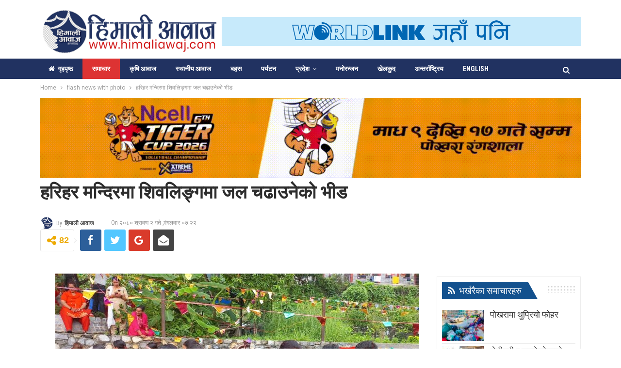

--- FILE ---
content_type: text/html; charset=UTF-8
request_url: https://www.himaliawaj.com/2023/07/16087
body_size: 20660
content:
<!DOCTYPE html> <!--[if IE 8]><html class="ie ie8" lang="en-US"> <![endif]--> <!--[if IE 9]><html class="ie ie9" lang="en-US"> <![endif]--> <!--[if gt IE 9]><!--><html lang="en-US"> <!--<![endif]--><head><meta charset="UTF-8"><meta http-equiv="X-UA-Compatible" content="IE=edge"><meta name="viewport" content="width=device-width, initial-scale=1.0"><link rel="pingback" href="https://www.himaliawaj.com/xmlrpc.php"/><link media="all" href="https://www.himaliawaj.com/wp-content/cache/autoptimize/css/autoptimize_7d36e9c23bec396596da55314974a2d6.css" rel="stylesheet"><title>हरिहर मन्दिरमा शिवलिङ्गमा जल चढाउनेको भीड &#8211; हिमाली आवाज</title><meta name='robots' content='max-image-preview:large' /><meta property="og:locale" content="en_us"/><meta property="og:site_name" content="हिमाली आवाज"/><meta property="og:url" content="https://www.himaliawaj.com/2023/07/16087"/><meta property="og:title" content="हरिहर मन्दिरमा शिवलिङ्गमा जल चढाउनेको भीड"/><meta property="og:image" content="https://www.himaliawaj.com/wp-content/uploads/2023/07/jan-chadaudai-1-1024x580.jpg"/><meta property="article:section" content="समाचार"/><meta property="og:description" content="हिमाली आवाज । ऐतिहासिक, धार्मिक एवम् पर्यटकीय क्षेत्र पोखरा १७ महतगौडास्थित सदाशिव सिद्धेश्वर हरिहर मन्दिर परिसरमा १०८ शिवलिङ्ग र गौमुखे जलधारा निर्माण गरिएको छ ।साउने संक्रान्ति सोमवार हिन्दु धर्मावलम्वी भक्तजनले १०८ गौमुखे जलधारामा स्नान गरि शिवलिङ"/><meta property="og:type" content="article"/><meta name="twitter:card" content="summary"/><meta name="twitter:url" content="https://www.himaliawaj.com/2023/07/16087"/><meta name="twitter:title" content="हरिहर मन्दिरमा शिवलिङ्गमा जल चढाउनेको भीड"/><meta name="twitter:description" content="हिमाली आवाज । ऐतिहासिक, धार्मिक एवम् पर्यटकीय क्षेत्र पोखरा १७ महतगौडास्थित सदाशिव सिद्धेश्वर हरिहर मन्दिर परिसरमा १०८ शिवलिङ्ग र गौमुखे जलधारा निर्माण गरिएको छ ।साउने संक्रान्ति सोमवार हिन्दु धर्मावलम्वी भक्तजनले १०८ गौमुखे जलधारामा स्नान गरि शिवलिङ"/><meta name="twitter:image" content="https://www.himaliawaj.com/wp-content/uploads/2023/07/jan-chadaudai-1-1024x580.jpg"/><link rel='dns-prefetch' href='//fonts.googleapis.com' /><link rel="alternate" type="application/rss+xml" title="हिमाली आवाज &raquo; Feed" href="https://www.himaliawaj.com/feed" /><link rel="alternate" type="application/rss+xml" title="हिमाली आवाज &raquo; Comments Feed" href="https://www.himaliawaj.com/comments/feed" /> <script defer src="[data-uri]"></script> <style id='wp-emoji-styles-inline-css' type='text/css'>img.wp-smiley,img.emoji{display:inline !important;border:none !important;box-shadow:none !important;height:1em !important;width:1em !important;margin:0 .07em !important;vertical-align:-.1em !important;background:0 0 !important;padding:0 !important}</style><style id='classic-theme-styles-inline-css' type='text/css'>/*! This file is auto-generated */
.wp-block-button__link{color:#fff;background-color:#32373c;border-radius:9999px;box-shadow:none;text-decoration:none;padding:calc(.667em + 2px) calc(1.333em + 2px);font-size:1.125em}.wp-block-file__button{background:#32373c;color:#fff;text-decoration:none}</style><style id='global-styles-inline-css' type='text/css'>:root{--wp--preset--aspect-ratio--square:1;--wp--preset--aspect-ratio--4-3:4/3;--wp--preset--aspect-ratio--3-4:3/4;--wp--preset--aspect-ratio--3-2:3/2;--wp--preset--aspect-ratio--2-3:2/3;--wp--preset--aspect-ratio--16-9:16/9;--wp--preset--aspect-ratio--9-16:9/16;--wp--preset--color--black:#000;--wp--preset--color--cyan-bluish-gray:#abb8c3;--wp--preset--color--white:#fff;--wp--preset--color--pale-pink:#f78da7;--wp--preset--color--vivid-red:#cf2e2e;--wp--preset--color--luminous-vivid-orange:#ff6900;--wp--preset--color--luminous-vivid-amber:#fcb900;--wp--preset--color--light-green-cyan:#7bdcb5;--wp--preset--color--vivid-green-cyan:#00d084;--wp--preset--color--pale-cyan-blue:#8ed1fc;--wp--preset--color--vivid-cyan-blue:#0693e3;--wp--preset--color--vivid-purple:#9b51e0;--wp--preset--gradient--vivid-cyan-blue-to-vivid-purple:linear-gradient(135deg,rgba(6,147,227,1) 0%,#9b51e0 100%);--wp--preset--gradient--light-green-cyan-to-vivid-green-cyan:linear-gradient(135deg,#7adcb4 0%,#00d082 100%);--wp--preset--gradient--luminous-vivid-amber-to-luminous-vivid-orange:linear-gradient(135deg,rgba(252,185,0,1) 0%,rgba(255,105,0,1) 100%);--wp--preset--gradient--luminous-vivid-orange-to-vivid-red:linear-gradient(135deg,rgba(255,105,0,1) 0%,#cf2e2e 100%);--wp--preset--gradient--very-light-gray-to-cyan-bluish-gray:linear-gradient(135deg,#eee 0%,#a9b8c3 100%);--wp--preset--gradient--cool-to-warm-spectrum:linear-gradient(135deg,#4aeadc 0%,#9778d1 20%,#cf2aba 40%,#ee2c82 60%,#fb6962 80%,#fef84c 100%);--wp--preset--gradient--blush-light-purple:linear-gradient(135deg,#ffceec 0%,#9896f0 100%);--wp--preset--gradient--blush-bordeaux:linear-gradient(135deg,#fecda5 0%,#fe2d2d 50%,#6b003e 100%);--wp--preset--gradient--luminous-dusk:linear-gradient(135deg,#ffcb70 0%,#c751c0 50%,#4158d0 100%);--wp--preset--gradient--pale-ocean:linear-gradient(135deg,#fff5cb 0%,#b6e3d4 50%,#33a7b5 100%);--wp--preset--gradient--electric-grass:linear-gradient(135deg,#caf880 0%,#71ce7e 100%);--wp--preset--gradient--midnight:linear-gradient(135deg,#020381 0%,#2874fc 100%);--wp--preset--font-size--small:13px;--wp--preset--font-size--medium:20px;--wp--preset--font-size--large:36px;--wp--preset--font-size--x-large:42px;--wp--preset--spacing--20:.44rem;--wp--preset--spacing--30:.67rem;--wp--preset--spacing--40:1rem;--wp--preset--spacing--50:1.5rem;--wp--preset--spacing--60:2.25rem;--wp--preset--spacing--70:3.38rem;--wp--preset--spacing--80:5.06rem;--wp--preset--shadow--natural:6px 6px 9px rgba(0,0,0,.2);--wp--preset--shadow--deep:12px 12px 50px rgba(0,0,0,.4);--wp--preset--shadow--sharp:6px 6px 0px rgba(0,0,0,.2);--wp--preset--shadow--outlined:6px 6px 0px -3px rgba(255,255,255,1),6px 6px rgba(0,0,0,1);--wp--preset--shadow--crisp:6px 6px 0px rgba(0,0,0,1)}:where(.is-layout-flex){gap:.5em}:where(.is-layout-grid){gap:.5em}body .is-layout-flex{display:flex}.is-layout-flex{flex-wrap:wrap;align-items:center}.is-layout-flex>:is(*,div){margin:0}body .is-layout-grid{display:grid}.is-layout-grid>:is(*,div){margin:0}:where(.wp-block-columns.is-layout-flex){gap:2em}:where(.wp-block-columns.is-layout-grid){gap:2em}:where(.wp-block-post-template.is-layout-flex){gap:1.25em}:where(.wp-block-post-template.is-layout-grid){gap:1.25em}.has-black-color{color:var(--wp--preset--color--black) !important}.has-cyan-bluish-gray-color{color:var(--wp--preset--color--cyan-bluish-gray) !important}.has-white-color{color:var(--wp--preset--color--white) !important}.has-pale-pink-color{color:var(--wp--preset--color--pale-pink) !important}.has-vivid-red-color{color:var(--wp--preset--color--vivid-red) !important}.has-luminous-vivid-orange-color{color:var(--wp--preset--color--luminous-vivid-orange) !important}.has-luminous-vivid-amber-color{color:var(--wp--preset--color--luminous-vivid-amber) !important}.has-light-green-cyan-color{color:var(--wp--preset--color--light-green-cyan) !important}.has-vivid-green-cyan-color{color:var(--wp--preset--color--vivid-green-cyan) !important}.has-pale-cyan-blue-color{color:var(--wp--preset--color--pale-cyan-blue) !important}.has-vivid-cyan-blue-color{color:var(--wp--preset--color--vivid-cyan-blue) !important}.has-vivid-purple-color{color:var(--wp--preset--color--vivid-purple) !important}.has-black-background-color{background-color:var(--wp--preset--color--black) !important}.has-cyan-bluish-gray-background-color{background-color:var(--wp--preset--color--cyan-bluish-gray) !important}.has-white-background-color{background-color:var(--wp--preset--color--white) !important}.has-pale-pink-background-color{background-color:var(--wp--preset--color--pale-pink) !important}.has-vivid-red-background-color{background-color:var(--wp--preset--color--vivid-red) !important}.has-luminous-vivid-orange-background-color{background-color:var(--wp--preset--color--luminous-vivid-orange) !important}.has-luminous-vivid-amber-background-color{background-color:var(--wp--preset--color--luminous-vivid-amber) !important}.has-light-green-cyan-background-color{background-color:var(--wp--preset--color--light-green-cyan) !important}.has-vivid-green-cyan-background-color{background-color:var(--wp--preset--color--vivid-green-cyan) !important}.has-pale-cyan-blue-background-color{background-color:var(--wp--preset--color--pale-cyan-blue) !important}.has-vivid-cyan-blue-background-color{background-color:var(--wp--preset--color--vivid-cyan-blue) !important}.has-vivid-purple-background-color{background-color:var(--wp--preset--color--vivid-purple) !important}.has-black-border-color{border-color:var(--wp--preset--color--black) !important}.has-cyan-bluish-gray-border-color{border-color:var(--wp--preset--color--cyan-bluish-gray) !important}.has-white-border-color{border-color:var(--wp--preset--color--white) !important}.has-pale-pink-border-color{border-color:var(--wp--preset--color--pale-pink) !important}.has-vivid-red-border-color{border-color:var(--wp--preset--color--vivid-red) !important}.has-luminous-vivid-orange-border-color{border-color:var(--wp--preset--color--luminous-vivid-orange) !important}.has-luminous-vivid-amber-border-color{border-color:var(--wp--preset--color--luminous-vivid-amber) !important}.has-light-green-cyan-border-color{border-color:var(--wp--preset--color--light-green-cyan) !important}.has-vivid-green-cyan-border-color{border-color:var(--wp--preset--color--vivid-green-cyan) !important}.has-pale-cyan-blue-border-color{border-color:var(--wp--preset--color--pale-cyan-blue) !important}.has-vivid-cyan-blue-border-color{border-color:var(--wp--preset--color--vivid-cyan-blue) !important}.has-vivid-purple-border-color{border-color:var(--wp--preset--color--vivid-purple) !important}.has-vivid-cyan-blue-to-vivid-purple-gradient-background{background:var(--wp--preset--gradient--vivid-cyan-blue-to-vivid-purple) !important}.has-light-green-cyan-to-vivid-green-cyan-gradient-background{background:var(--wp--preset--gradient--light-green-cyan-to-vivid-green-cyan) !important}.has-luminous-vivid-amber-to-luminous-vivid-orange-gradient-background{background:var(--wp--preset--gradient--luminous-vivid-amber-to-luminous-vivid-orange) !important}.has-luminous-vivid-orange-to-vivid-red-gradient-background{background:var(--wp--preset--gradient--luminous-vivid-orange-to-vivid-red) !important}.has-very-light-gray-to-cyan-bluish-gray-gradient-background{background:var(--wp--preset--gradient--very-light-gray-to-cyan-bluish-gray) !important}.has-cool-to-warm-spectrum-gradient-background{background:var(--wp--preset--gradient--cool-to-warm-spectrum) !important}.has-blush-light-purple-gradient-background{background:var(--wp--preset--gradient--blush-light-purple) !important}.has-blush-bordeaux-gradient-background{background:var(--wp--preset--gradient--blush-bordeaux) !important}.has-luminous-dusk-gradient-background{background:var(--wp--preset--gradient--luminous-dusk) !important}.has-pale-ocean-gradient-background{background:var(--wp--preset--gradient--pale-ocean) !important}.has-electric-grass-gradient-background{background:var(--wp--preset--gradient--electric-grass) !important}.has-midnight-gradient-background{background:var(--wp--preset--gradient--midnight) !important}.has-small-font-size{font-size:var(--wp--preset--font-size--small) !important}.has-medium-font-size{font-size:var(--wp--preset--font-size--medium) !important}.has-large-font-size{font-size:var(--wp--preset--font-size--large) !important}.has-x-large-font-size{font-size:var(--wp--preset--font-size--x-large) !important}:where(.wp-block-post-template.is-layout-flex){gap:1.25em}:where(.wp-block-post-template.is-layout-grid){gap:1.25em}:where(.wp-block-columns.is-layout-flex){gap:2em}:where(.wp-block-columns.is-layout-grid){gap:2em}:root :where(.wp-block-pullquote){font-size:1.5em;line-height:1.6}</style><link rel='stylesheet' id='better-framework-main-fonts-css' href='https://fonts.googleapis.com/css?family=Roboto:400,500,700,400italic%7CRoboto+Condensed:400,700%7CMukta:700&#038;display=swap' type='text/css' media='all' /> <script defer type="text/javascript" src="https://www.himaliawaj.com/wp-includes/js/jquery/jquery.min.js" id="jquery-core-js"></script> <script defer type="text/javascript" src="https://www.himaliawaj.com/wp-includes/js/jquery/jquery-migrate.min.js" id="jquery-migrate-js"></script> <!--[if lt IE 9]> <script type="text/javascript" src="https://www.himaliawaj.com/wp-content/plugins/better-adsmanager/includes/libs/better-framework/assets/js/html5shiv.min.js" id="bf-html5shiv-js"></script> <![endif]--> <!--[if lt IE 9]> <script type="text/javascript" src="https://www.himaliawaj.com/wp-content/plugins/better-adsmanager/includes/libs/better-framework/assets/js/respond.min.js" id="bf-respond-js"></script> <![endif]--> <script defer src="data:text/javascript;base64,"></script><link rel="https://api.w.org/" href="https://www.himaliawaj.com/wp-json/" /><link rel="alternate" title="JSON" type="application/json" href="https://www.himaliawaj.com/wp-json/wp/v2/posts/16087" /><link rel="EditURI" type="application/rsd+xml" title="RSD" href="https://www.himaliawaj.com/xmlrpc.php?rsd" /><meta name="generator" content="WordPress 6.6.4" /><link rel="canonical" href="https://www.himaliawaj.com/2023/07/16087" /><link rel='shortlink' href='https://www.himaliawaj.com/?p=16087' /><link rel="alternate" title="oEmbed (JSON)" type="application/json+oembed" href="https://www.himaliawaj.com/wp-json/oembed/1.0/embed?url=https%3A%2F%2Fwww.himaliawaj.com%2F2023%2F07%2F16087" /><link rel="alternate" title="oEmbed (XML)" type="text/xml+oembed" href="https://www.himaliawaj.com/wp-json/oembed/1.0/embed?url=https%3A%2F%2Fwww.himaliawaj.com%2F2023%2F07%2F16087&#038;format=xml" /><meta property="fb:app_id" content="138522772865820"><meta name="generator" content="Powered by WPBakery Page Builder - drag and drop page builder for WordPress."/> <script type="application/ld+json">{"@context":"http:\/\/schema.org\/","@type":"Organization","@id":"#organization","logo":{"@type":"ImageObject","url":"https:\/\/www.himaliawaj.com\/wp-content\/uploads\/2020\/07\/himlai-logo.png"},"url":"https:\/\/www.himaliawaj.com\/","name":"\u0939\u093f\u092e\u093e\u0932\u0940 \u0906\u0935\u093e\u091c","description":"Himali Awaj"}</script> <script type="application/ld+json">{"@context":"http:\/\/schema.org\/","@type":"WebSite","name":"\u0939\u093f\u092e\u093e\u0932\u0940 \u0906\u0935\u093e\u091c","alternateName":"Himali Awaj","url":"https:\/\/www.himaliawaj.com\/"}</script> <script type="application/ld+json">{"@context":"http:\/\/schema.org\/","@type":"BlogPosting","headline":"\u0939\u0930\u093f\u0939\u0930 \u092e\u0928\u094d\u0926\u093f\u0930\u092e\u093e \u0936\u093f\u0935\u0932\u093f\u0919\u094d\u0917\u092e\u093e \u091c\u0932 \u091a\u0922\u093e\u0909\u0928\u0947\u0915\u094b \u092d\u0940\u0921","description":"\u0939\u093f\u092e\u093e\u0932\u0940 \u0906\u0935\u093e\u091c \u0964 \u0910\u0924\u093f\u0939\u093e\u0938\u093f\u0915, \u0927\u093e\u0930\u094d\u092e\u093f\u0915 \u090f\u0935\u092e\u094d \u092a\u0930\u094d\u092f\u091f\u0915\u0940\u092f \u0915\u094d\u0937\u0947\u0924\u094d\u0930 \u092a\u094b\u0916\u0930\u093e \u0967\u096d \u092e\u0939\u0924\u0917\u094c\u0921\u093e\u0938\u094d\u0925\u093f\u0924 \u0938\u0926\u093e\u0936\u093f\u0935 \u0938\u093f\u0926\u094d\u0927\u0947\u0936\u094d\u0935\u0930 \u0939\u0930\u093f\u0939\u0930 \u092e\u0928\u094d\u0926\u093f\u0930 \u092a\u0930\u093f\u0938\u0930\u092e\u093e \u0967\u0966\u096e \u0936\u093f\u0935\u0932\u093f\u0919\u094d\u0917 \u0930 \u0917\u094c\u092e\u0941\u0916\u0947 \u091c\u0932\u0927\u093e\u0930\u093e \u0928\u093f\u0930\u094d\u092e\u093e\u0923 \u0917\u0930\u093f\u090f\u0915\u094b \u091b \u0964\u0938\u093e\u0909\u0928\u0947 \u0938\u0902\u0915\u094d\u0930\u093e\u0928\u094d\u0924\u093f \u0938\u094b\u092e\u0935\u093e\u0930 \u0939\u093f\u0928\u094d\u0926\u0941 \u0927\u0930\u094d\u092e\u093e\u0935\u0932\u092e\u094d\u0935\u0940 \u092d\u0915\u094d\u0924\u091c\u0928\u0932\u0947 \u0967\u0966\u096e \u0917\u094c\u092e\u0941\u0916\u0947 \u091c\u0932\u0927\u093e\u0930\u093e\u092e\u093e \u0938\u094d\u0928\u093e\u0928 \u0917\u0930\u093f \u0936\u093f\u0935\u0932\u093f\u0919","datePublished":"2023-07-18","dateModified":"2023-07-18","author":{"@type":"Person","@id":"#person-","name":"\u0939\u093f\u092e\u093e\u0932\u0940 \u0906\u0935\u093e\u091c"},"image":{"@type":"ImageObject","url":"https:\/\/www.himaliawaj.com\/wp-content\/uploads\/2023\/07\/jan-chadaudai-1.jpg","width":1042,"height":590},"interactionStatistic":[{"@type":"InteractionCounter","interactionType":"http:\/\/schema.org\/CommentAction","userInteractionCount":0}],"publisher":{"@id":"#organization"},"mainEntityOfPage":"https:\/\/www.himaliawaj.com\/2023\/07\/16087"}</script> <link rel="icon" href="https://www.himaliawaj.com/wp-content/uploads/2020/07/cropped-himali-fav-150x150.png" sizes="32x32" /><link rel="icon" href="https://www.himaliawaj.com/wp-content/uploads/2020/07/cropped-himali-fav-300x300.png" sizes="192x192" /><link rel="apple-touch-icon" href="https://www.himaliawaj.com/wp-content/uploads/2020/07/cropped-himali-fav-300x300.png" /><meta name="msapplication-TileImage" content="https://www.himaliawaj.com/wp-content/uploads/2020/07/cropped-himali-fav-300x300.png" /> <style>.site-header.header-style-2 .main-menu.menu{height:68px}.listing-item-text-2 .post-subtitle{font-size:25px;text-align:center}.post-template-14 .single-post-title{padding:8px 0}.archive-title{padding:10px 20px 0 10px;border:1px solid #eee;box-shadow:0 3px 2px -2px rgba(169,169,169,.2);background-color:#c5daef;border-radius:5px}.sidebar>.widget:last-child,.widget>.bs-listing{margin-bottom:0;padding:5px}.listing.columns-1 .listing-item.listing-item-tb-1{margin-bottom:5px;border-bottom:1px solid #ededed;padding-bottom:5px}.listing-item-text-2 .item-inner{padding:0 0 0 8px}.listing-item.listing-item-grid-2>.item-inner{box-shadow:0 0px 0px 0px;border:0 solid #ededed}.listing-item-grid-2 .featured{position:relative;line-height:0;margin-top:13px;max-height:420px;overflow:hidden}.listing-item-grid-2 .post-subtitle{font-size:30px;text-align:center;line-height:40px}.section-heading.sh-t2.sh-s2 .h-text{padding:4px 10px;background-color:#16446f;font-weight:700;border-radius:8px;margin-left:3px}.section-heading.sh-t3>.other-link .h-text:hover{background-color:#bd0b0b}</style><style type="text/css" id="wp-custom-css">.entry-content.single-post-content iframe,.single-page-simple-content .entry-content iframe{max-width:100% !important;width:100%;height:546px}</style><noscript><style>.wpb_animate_when_almost_visible{opacity:1}</style></noscript></head><body class="post-template-default single single-post postid-16087 single-format-standard bs-theme bs-publisher bs-publisher-crypto-news active-light-box ltr close-rh page-layout-2-col-right full-width main-menu-sticky-smart active-ajax-search single-prim-cat-1 single-cat-1 single-cat-2  bs-show-ha bs-show-ha-a wpb-js-composer js-comp-ver-7.9 vc_responsive bs-ll-a" dir="ltr"><header id="header" class="site-header header-style-2 full-width" itemscope="itemscope" itemtype="https://schema.org/WPHeader"><div class="header-inner"><div class="content-wrap"><div class="container"><div class="row"><div class="row-height"><div class="logo-col col-xs-4"><div class="col-inside"><div id="site-branding" class="site-branding"><p  id="site-title" class="logo h1 img-logo"> <a href="https://www.himaliawaj.com/" itemprop="url" rel="home"> <img id="site-logo" src="https://www.himaliawaj.com/wp-content/uploads/2020/07/himlai-logo.png"
 alt="Himali Awaj"  /> <span class="site-title">Himali Awaj - Himali Awaj</span> </a></p></div></div></div><div class="sidebar-col col-xs-8"><div class="col-inside"><aside id="sidebar" class="sidebar" role="complementary" itemscope="itemscope" itemtype="https://schema.org/WPSideBar"><div class="kounpgxf kounpgxf-clearfix kounpgxf-loc-header_aside_logo kounpgxf-align-center kounpgxf-column-1"><div id="kounpgxf-23411-1045918286" class="kounpgxf-container kounpgxf-type-image " itemscope="" itemtype="https://schema.org/WPAdBlock" data-adid="23411" data-type="image"><noscript><img class="kounpgxf-image" src="https://www.himaliawaj.com/wp-content/uploads/2025/06/Worldlink_new_magh_lCCuaVvSh8.gif" alt="" /></noscript><img class="lazyload kounpgxf-image" src='data:image/svg+xml,%3Csvg%20xmlns=%22http://www.w3.org/2000/svg%22%20viewBox=%220%200%20210%20140%22%3E%3C/svg%3E' data-src="https://www.himaliawaj.com/wp-content/uploads/2025/06/Worldlink_new_magh_lCCuaVvSh8.gif" alt="" /></div></div></aside></div></div></div></div></div></div></div><div id="menu-main" class="menu main-menu-wrapper show-search-item menu-actions-btn-width-1" role="navigation" itemscope="itemscope" itemtype="https://schema.org/SiteNavigationElement"><div class="main-menu-inner"><div class="content-wrap"><div class="container"><nav class="main-menu-container"><ul id="main-navigation" class="main-menu menu bsm-pure clearfix"><li id="menu-item-20" class="menu-have-icon menu-icon-type-fontawesome menu-item menu-item-type-custom menu-item-object-custom better-anim-fade menu-item-20"><a href="https://himaliawaj.com"><i class="bf-icon  fa fa-home"></i>गृहपृष्‍ठ</a></li><li id="menu-item-21" class="menu-item menu-item-type-taxonomy menu-item-object-category current-post-ancestor current-menu-parent current-post-parent menu-term-2 better-anim-fade menu-item-21"><a href="https://www.himaliawaj.com/category/news">समाचार</a></li><li id="menu-item-23" class="menu-item menu-item-type-taxonomy menu-item-object-category menu-term-18 better-anim-fade menu-item-23"><a href="https://www.himaliawaj.com/category/news/agriculture">कृषि आवाज</a></li><li id="menu-item-24" class="menu-item menu-item-type-taxonomy menu-item-object-category menu-term-16 better-anim-fade menu-item-24"><a href="https://www.himaliawaj.com/category/news/local-voice">स्थानीय आवाज</a></li><li id="menu-item-22" class="menu-item menu-item-type-taxonomy menu-item-object-category menu-term-4 better-anim-fade menu-item-22"><a href="https://www.himaliawaj.com/category/interview">बहस</a></li><li id="menu-item-246" class="menu-item menu-item-type-taxonomy menu-item-object-category menu-term-24 better-anim-fade menu-item-246"><a href="https://www.himaliawaj.com/category/tourism">पर्यटन</a></li><li id="menu-item-25" class="menu-item menu-item-type-taxonomy menu-item-object-category menu-item-has-children menu-term-8 better-anim-fade menu-item-has-children menu-item-has-mega menu-item-mega-tabbed-grid-posts menu-item-25"><a href="https://www.himaliawaj.com/category/province">प्रदेश</a><div class="mega-menu tabbed-grid-posts"><div class="content-wrap clearfix"><ul class="tabs-section"><li class="active"> <a href="https://www.himaliawaj.com/category/province"
 data-target="#mtab-650180751-8"
 data-toggle="tab" aria-expanded="true"
 class="term-8"> <i class="fa fa-angle-right"></i> All </a></li><li> <a href="https://www.himaliawaj.com/category/province/province-1"
 data-target="#mtab-650180751-15"
 data-deferred-init="1889089614"
 data-toggle="tab" data-deferred-event="mouseenter"
 class="term-15"> <i class="fa fa-angle-right"></i> प्रदेश नं १ </a></li><li> <a href="https://www.himaliawaj.com/category/province/province-2"
 data-target="#mtab-650180751-10"
 data-deferred-init="1067301171"
 data-toggle="tab" data-deferred-event="mouseenter"
 class="term-10"> <i class="fa fa-angle-right"></i> प्रदेश नं २ </a></li><li> <a href="https://www.himaliawaj.com/category/province/province-3"
 data-target="#mtab-650180751-11"
 data-deferred-init="1311622284"
 data-toggle="tab" data-deferred-event="mouseenter"
 class="term-11"> <i class="fa fa-angle-right"></i> प्रदेश नं ३ </a></li><li> <a href="https://www.himaliawaj.com/category/province/province-4"
 data-target="#mtab-650180751-12"
 data-deferred-init="2011599838"
 data-toggle="tab" data-deferred-event="mouseenter"
 class="term-12"> <i class="fa fa-angle-right"></i> प्रदेश नं ४ </a></li><li> <a href="https://www.himaliawaj.com/category/province/province-5"
 data-target="#mtab-650180751-13"
 data-deferred-init="2054251059"
 data-toggle="tab" data-deferred-event="mouseenter"
 class="term-13"> <i class="fa fa-angle-right"></i> प्रदेश नं ५ </a></li><li> <a href="https://www.himaliawaj.com/category/province/province-6"
 data-target="#mtab-650180751-14"
 data-deferred-init="1287584482"
 data-toggle="tab" data-deferred-event="mouseenter"
 class="term-14"> <i class="fa fa-angle-right"></i> प्रदेश नं ६ </a></li><li> <a href="https://www.himaliawaj.com/category/province/province-7"
 data-target="#mtab-650180751-9"
 data-deferred-init="2064248621"
 data-toggle="tab" data-deferred-event="mouseenter"
 class="term-9"> <i class="fa fa-angle-right"></i> प्रदेश नं ७ </a></li></ul><div class="tab-content"><div class="tab-pane bs-tab-anim bs-tab-animated active"
 id="mtab-650180751-8"><div class="bs-pagination-wrapper main-term-8 next_prev "><div class="listing listing-grid listing-grid-1 clearfix columns-3"><div class="post-19826 type-post format-standard has-post-thumbnail  simple-grid  listing-item listing-item-grid listing-item-grid-1 main-term-1"><div class="item-inner"><div class="featured clearfix"><div class="term-badges floated"><span class="term-badge term-1"><a href="https://www.himaliawaj.com/category/flash-news-with-photo">flash news with photo</a></span></div> <a  title="पोखराको मजेष्टिक लेक फ्रण्ट होटलको वार्षिकोत्सव" data-src="https://www.himaliawaj.com/wp-content/uploads/2024/07/Majestic-Lake-front-Hotel-Suites-357x210.jpeg" data-bs-srcset="{&quot;baseurl&quot;:&quot;https:\/\/www.himaliawaj.com\/wp-content\/uploads\/2024\/07\/&quot;,&quot;sizes&quot;:{&quot;210&quot;:&quot;Majestic-Lake-front-Hotel-Suites-210x136.jpeg&quot;,&quot;279&quot;:&quot;Majestic-Lake-front-Hotel-Suites-279x220.jpeg&quot;,&quot;357&quot;:&quot;Majestic-Lake-front-Hotel-Suites-357x210.jpeg&quot;,&quot;750&quot;:&quot;Majestic-Lake-front-Hotel-Suites-750x430.jpeg&quot;,&quot;1290&quot;:&quot;Majestic-Lake-front-Hotel-Suites.jpeg&quot;}}"						class="img-holder" href="https://www.himaliawaj.com/2024/07/19826"></a></div><p class="title"> <a href="https://www.himaliawaj.com/2024/07/19826" class="post-title post-url"> पोखराको मजेष्टिक लेक फ्रण्ट होटलको वार्षिकोत्सव </a></p></div></div ><div class="post-17775 type-post format-standard has-post-thumbnail  simple-grid  listing-item listing-item-grid listing-item-grid-1 main-term-1"><div class="item-inner"><div class="featured clearfix"><div class="term-badges floated"><span class="term-badge term-1"><a href="https://www.himaliawaj.com/category/flash-news-with-photo">flash news with photo</a></span></div> <a  title="पोखराको पर्यटन विकास गर्न एडिबीसँग साढे चार अर्बको सम्झौता" data-src="https://www.himaliawaj.com/wp-content/uploads/2024/01/02-2-357x210.jpeg" data-bs-srcset="{&quot;baseurl&quot;:&quot;https:\/\/www.himaliawaj.com\/wp-content\/uploads\/2024\/01\/&quot;,&quot;sizes&quot;:{&quot;210&quot;:&quot;02-2-210x136.jpeg&quot;,&quot;279&quot;:&quot;02-2-279x220.jpeg&quot;,&quot;357&quot;:&quot;02-2-357x210.jpeg&quot;,&quot;750&quot;:&quot;02-2-750x430.jpeg&quot;,&quot;1600&quot;:&quot;02-2.jpeg&quot;}}"						class="img-holder" href="https://www.himaliawaj.com/2024/01/17775"></a></div><p class="title"> <a href="https://www.himaliawaj.com/2024/01/17775" class="post-title post-url"> पोखराको पर्यटन विकास गर्न एडिबीसँग साढे चार अर्बको सम्झौता </a></p></div></div ><div class="post-17627 type-post format-standard has-post-thumbnail  simple-grid  listing-item listing-item-grid listing-item-grid-1 main-term-1"><div class="item-inner"><div class="featured clearfix"><div class="term-badges floated"><span class="term-badge term-1"><a href="https://www.himaliawaj.com/category/flash-news-with-photo">flash news with photo</a></span></div> <a  title="राष्ट्रियसभाका उम्मेदवार छान्न कांग्रेस केन्द्रीय कार्यसम्पादन समितिको बैठक बस्दै" data-src="https://www.himaliawaj.com/wp-content/uploads/2022/05/congress.jpg" data-bs-srcset="{&quot;baseurl&quot;:&quot;https:\/\/www.himaliawaj.com\/wp-content\/uploads\/2022\/05\/&quot;,&quot;sizes&quot;:{&quot;1900&quot;:&quot;congress.jpg&quot;}}"						class="img-holder" href="https://www.himaliawaj.com/2024/01/17627"></a></div><p class="title"> <a href="https://www.himaliawaj.com/2024/01/17627" class="post-title post-url"> राष्ट्रियसभाका उम्मेदवार छान्न कांग्रेस केन्द्रीय कार्यसम्पादन समितिको बैठक बस्दै </a></p></div></div ></div></div><div class="bs-pagination bs-ajax-pagination next_prev main-term-8 clearfix"> <script defer src="[data-uri]"></script> <a class="btn-bs-pagination prev disabled" rel="prev" data-id="1546975578"
 title="Previous"> <i class="fa fa-angle-left"
 aria-hidden="true"></i> Prev </a> <a  rel="next" class="btn-bs-pagination next"
 data-id="1546975578" title="Next"> Next <i
 class="fa fa-angle-right" aria-hidden="true"></i> </a></div></div><div class="tab-pane bs-tab-anim bs-deferred-container"
 id="mtab-650180751-15"><div class="bs-pagination-wrapper main-term-15 next_prev "><div class="bs-deferred-load-wrapper" id="bsd_1889089614"> <script defer src="[data-uri]"></script> </div></div></div><div class="tab-pane bs-tab-anim bs-deferred-container"
 id="mtab-650180751-10"><div class="bs-pagination-wrapper main-term-10 next_prev "><div class="bs-deferred-load-wrapper" id="bsd_1067301171"> <script defer src="[data-uri]"></script> </div></div></div><div class="tab-pane bs-tab-anim bs-deferred-container"
 id="mtab-650180751-11"><div class="bs-pagination-wrapper main-term-11 next_prev "><div class="bs-deferred-load-wrapper" id="bsd_1311622284"> <script defer src="[data-uri]"></script> </div></div></div><div class="tab-pane bs-tab-anim bs-deferred-container"
 id="mtab-650180751-12"><div class="bs-pagination-wrapper main-term-12 next_prev "><div class="bs-deferred-load-wrapper" id="bsd_2011599838"> <script defer src="[data-uri]"></script> </div></div></div><div class="tab-pane bs-tab-anim bs-deferred-container"
 id="mtab-650180751-13"><div class="bs-pagination-wrapper main-term-13 next_prev "><div class="bs-deferred-load-wrapper" id="bsd_2054251059"> <script defer src="[data-uri]"></script> </div></div></div><div class="tab-pane bs-tab-anim bs-deferred-container"
 id="mtab-650180751-14"><div class="bs-pagination-wrapper main-term-14 next_prev "><div class="bs-deferred-load-wrapper" id="bsd_1287584482"> <script defer src="[data-uri]"></script> </div></div></div><div class="tab-pane bs-tab-anim bs-deferred-container"
 id="mtab-650180751-9"><div class="bs-pagination-wrapper main-term-9 next_prev "><div class="bs-deferred-load-wrapper" id="bsd_2064248621"> <script defer src="[data-uri]"></script> </div></div></div></div></div></div></li><li id="menu-item-34" class="menu-item menu-item-type-taxonomy menu-item-object-category menu-term-6 better-anim-fade menu-item-34"><a href="https://www.himaliawaj.com/category/entertainment">मनोरन्जन</a></li><li id="menu-item-36" class="menu-item menu-item-type-taxonomy menu-item-object-category menu-term-5 better-anim-fade menu-item-36"><a href="https://www.himaliawaj.com/category/sports">खेलकुद</a></li><li id="menu-item-65" class="menu-item menu-item-type-taxonomy menu-item-object-category menu-term-19 better-anim-fade menu-item-65"><a href="https://www.himaliawaj.com/category/international">अन्तर्राष्ट्रिय</a></li><li id="menu-item-245" class="menu-item menu-item-type-taxonomy menu-item-object-category menu-term-22 better-anim-fade menu-item-245"><a href="https://www.himaliawaj.com/category/english">English</a></li></ul><div class="menu-action-buttons width-1"><div class="search-container close"> <span class="search-handler"><i class="fa fa-search"></i></span><div class="search-box clearfix"><form role="search" method="get" class="search-form clearfix" action="https://www.himaliawaj.com"> <input type="search" class="search-field"
 placeholder="Search..."
 value="" name="s"
 title="Search for:"
 autocomplete="off"> <input type="submit" class="search-submit" value="Search"></form></div></div></div></nav></div></div></div></div></header><div class="rh-header clearfix light deferred-block-exclude"><div class="rh-container clearfix"><div class="menu-container close"> <span class="menu-handler"><span class="lines"></span></span></div><div class="logo-container rh-img-logo"> <a href="https://www.himaliawaj.com/" itemprop="url" rel="home"> <noscript><img src="https://www.himaliawaj.com/wp-content/uploads/2020/07/himlai-logo.png"
 alt="हिमाली आवाज"  /></noscript><img class="lazyload" src='data:image/svg+xml,%3Csvg%20xmlns=%22http://www.w3.org/2000/svg%22%20viewBox=%220%200%20210%20140%22%3E%3C/svg%3E' data-src="https://www.himaliawaj.com/wp-content/uploads/2020/07/himlai-logo.png"
 alt="हिमाली आवाज"  /> </a></div></div></div><div class="main-wrap content-main-wrap"><nav role="navigation" aria-label="Breadcrumbs" class="bf-breadcrumb clearfix bc-top-style"><div class="container bf-breadcrumb-container"><ul class="bf-breadcrumb-items" itemscope itemtype="http://schema.org/BreadcrumbList"><meta name="numberOfItems" content="3" /><meta name="itemListOrder" content="Ascending" /><li itemprop="itemListElement" itemscope itemtype="http://schema.org/ListItem" class="bf-breadcrumb-item bf-breadcrumb-begin"><a itemprop="item" href="https://www.himaliawaj.com" rel="home"><span itemprop="name">Home</span></a><meta itemprop="position" content="1" /></li><li itemprop="itemListElement" itemscope itemtype="http://schema.org/ListItem" class="bf-breadcrumb-item"><a itemprop="item" href="https://www.himaliawaj.com/category/flash-news-with-photo" ><span itemprop="name">flash news with photo</span></a><meta itemprop="position" content="2" /></li><li itemprop="itemListElement" itemscope itemtype="http://schema.org/ListItem" class="bf-breadcrumb-item bf-breadcrumb-end"><span itemprop="name">हरिहर मन्दिरमा शिवलिङ्गमा जल चढाउनेको भीड</span><meta itemprop="item" content="https://www.himaliawaj.com/2023/07/16087"/><meta itemprop="position" content="3" /></li></ul></div></nav><div class="container adcontainer"><div class="kounpgxf kounpgxf-clearfix kounpgxf-after-header kounpgxf-loc-header_after kounpgxf-align-center kounpgxf-column-1"><div id="kounpgxf-25132-1412370601" class="kounpgxf-container kounpgxf-type-image " itemscope="" itemtype="https://schema.org/WPAdBlock" data-adid="25132" data-type="image"><noscript><img class="kounpgxf-image" src="https://www.himaliawaj.com/wp-content/uploads/2026/01/tg-cup-6th.gif" alt="" /></noscript><img class="lazyload kounpgxf-image" src='data:image/svg+xml,%3Csvg%20xmlns=%22http://www.w3.org/2000/svg%22%20viewBox=%220%200%20210%20140%22%3E%3C/svg%3E' data-src="https://www.himaliawaj.com/wp-content/uploads/2026/01/tg-cup-6th.gif" alt="" /></div></div></div><div class="content-wrap"><main id="content" class="content-container"><div
 class="container layout-2-col layout-2-col-1 layout-right-sidebar layout-bc-before post-template-14 bs-lazy wfi"><div class="post-header-inner wfi"><div class="post-header-title"><h1 class="single-post-title"> <span class="post-title" itemprop="headline">हरिहर मन्दिरमा शिवलिङ्गमा जल चढाउनेको भीड</span></h1><div id="meta-safal"><div class="post-meta single-post-meta"> <a href="https://www.himaliawaj.com/author/kpdawadigmail-com"
 title="Browse Author Articles"
 class="post-author-a post-author-avatar"> <img alt=''  data-src='https://www.himaliawaj.com/wp-content/uploads/2020/07/himali-fav-150x150.png' class='avatar avatar-26 photo avatar-default' height='26' width='26' /><span class="post-author-name">By <b>हिमाली आवाज</b></span> </a> <span class="time"><time class="post-published updated"
 datetime="2023-07-18T07:22:08+05:45">On &#2408;&#2406;&#2414;&#2406; श्रावण &#2408; गते ,मंगलवार  &#2406;&#2413;:&#2408;&#2408;</time></span></div></div><div id="safal-share"><div class="post-share single-post-share top-share clearfix style-5"><div class="post-share-btn-group"></div><div class="share-handler-wrap "> <span class="share-handler post-share-btn rank-50"> <i class="bf-icon  fa fa-share-alt"></i> <b class="number">82</b> </span> <span class="social-item facebook"><a href="https://www.facebook.com/sharer.php?u=https%3A%2F%2Fwww.himaliawaj.com%2F2023%2F07%2F16087" target="_blank" rel="nofollow noreferrer" class="bs-button-el" onclick="window.open(this.href, 'share-facebook','left=50,top=50,width=600,height=320,toolbar=0'); return false;"><span class="icon"><i class="bf-icon fa fa-facebook"></i></span></a></span><span class="social-item twitter"><a href="https://twitter.com/share?text=हरिहर मन्दिरमा शिवलिङ्गमा जल चढाउनेको भीड&url=https%3A%2F%2Fwww.himaliawaj.com%2F2023%2F07%2F16087" target="_blank" rel="nofollow noreferrer" class="bs-button-el" onclick="window.open(this.href, 'share-twitter','left=50,top=50,width=600,height=320,toolbar=0'); return false;"><span class="icon"><i class="bf-icon fa fa-twitter"></i></span></a></span><span class="social-item google_plus"><a href="https://plus.google.com/share?url=https%3A%2F%2Fwww.himaliawaj.com%2F2023%2F07%2F16087" target="_blank" rel="nofollow noreferrer" class="bs-button-el" onclick="window.open(this.href, 'share-google_plus','left=50,top=50,width=600,height=320,toolbar=0'); return false;"><span class="icon"><i class="bf-icon fa fa-google"></i></span></a></span><span class="social-item whatsapp"><a href="whatsapp://send?text=हरिहर मन्दिरमा शिवलिङ्गमा जल चढाउनेको भीड %0A%0A https%3A%2F%2Fwww.himaliawaj.com%2F2023%2F07%2F16087" target="_blank" rel="nofollow noreferrer" class="bs-button-el" onclick="window.open(this.href, 'share-whatsapp','left=50,top=50,width=600,height=320,toolbar=0'); return false;"><span class="icon"><i class="bf-icon fa fa-whatsapp"></i></span></a></span><span class="social-item email"><a href="/cdn-cgi/l/email-protection#[base64]" target="_blank" rel="nofollow noreferrer" class="bs-button-el" onclick="window.open(this.href, 'share-email','left=50,top=50,width=600,height=320,toolbar=0'); return false;"><span class="icon"><i class="bf-icon fa fa-envelope-open"></i></span></a></span></div></div></div></div></div><div class="row main-section"><div class="col-sm-8 content-column"><div class="single-container"><article id="post-16087" class="post-16087 post type-post status-publish format-standard has-post-thumbnail  category-flash-news-with-photo category-news single-post-content"><div class="single-featured"> <a class="post-thumbnail open-lightbox" href="https://www.himaliawaj.com/wp-content/uploads/2023/07/jan-chadaudai-1.jpg"><img  alt="" data-src="https://www.himaliawaj.com/wp-content/uploads/2023/07/jan-chadaudai-1-750x430.jpg"> </a></div><div class="entry-content clearfix single-post-content"><p><strong>हिमाली आवाज ।</strong> ऐतिहासिक, धार्मिक एवम् पर्यटकीय क्षेत्र पोखरा १७ महतगौडास्थित सदाशिव सिद्धेश्वर हरिहर मन्दिर परिसरमा १०८ शिवलिङ्ग र गौमुखे जलधारा निर्माण गरिएको छ ।</p><p>साउने संक्रान्ति सोमवार हिन्दु धर्मावलम्वी भक्तजनले १०८ गौमुखे जलधारामा स्नान गरि शिवलिङ्गमा सेतीनदीवाट ल्याएको जल सहित गाईको दुध र वेलपत्र चढाउएको आज विहानैदेखि भिड लागेको थियो ।</p><p>प्रसिद्ध धार्मिक क्षेत्र मुक्तिनाथको झल्को दिने गरि ४२ लाख ५० हजारको लागतमा निर्माण सम्पन्न गरिएको शिवलिङ्ग र जलधाराको पोखरा १७ का वडाअध्यक्ष राधिका शाही योगीले आज एक कार्यकक्रमका बीच उद्घाटन गर्नुभयो ।</p><p>पोखराको पौराणीक एवमे ऐतिहासिक मन्दिर सदाशिव सिद्धेश्वर हरिहर रहेको स्मरण गर्दे उहाँले प्राकृतिक पुल, चौतारिमा अवस्थित सिताको पाईला,रामजानकी मन्दिर, पोखरा वृद्धाश्रम लगायतका यस स्थानका धार्मिक एवम् प्राकृतिक सम्पदानको प्रचार प्रसारको माध्यमबाट आन्तरिक एवम् वाह्रय पर्यटक प्रवद्र्धनमा जोड दिनु पर्ने आवश्यकता औल्याउनुभयो ।</p><p>यस क्षेत्रको समग्र विकास निर्माणमा तीनै तहका सरकारको ध्यान पुग्नु पर्नेमा जोड दिंदै वडाअध्यक्ष योगीले भन्नुभयो, धार्मिक क्षेत्रको विकासमा वडास्तरबाट सक्दो सहयोग गर्ने प्रतिवद्धता व्यक्त गर्नुभयो ।</p><div class="kounpgxf kounpgxf-clearfix kounpgxf-post-middle kounpgxf-float-center kounpgxf-align-center kounpgxf-column-1"></div><p>मन्दिर व्यवस्थापन समितिका अध्यक्ष नगेन्द्र भण्डारी शर्माका अनुसार पैसा नभईकन शुरु गरिएको शिवलिङ्ग र जलधारा निर्माणमा सहयोगदाताको सहयोगर्ले त आट म पु¥याउँदछु’ भन्ने उक्ति चरितार्थ भएको व्यवस्थापन समितिको निर्णय अनुसार पितृ उद्धारका निम्ति एक जोडि शिवलिङ्ग र धारा निर्माणका लागि १५ हजार रुपैयाका दरले आर्थिक संकलन गरिएको वताउँदै उहाँले सवैको साथ र सहयोगबाट मन्दिर सौन्दर्यकरणमा सहयोग पुगेको बताउनुभयो ।</p><p>सो क्षेत्रमा शिबलिङ्ग र जलधारा सहित प्रवेशद्धार, हनुमान मूर्ति, पानी बोरिङ लगायतका ३५ योजनाका लागि ९८ लाख रुपैया भन्दा बढी खर्च भएको कोषाध्यक्ष इसारा थापाले कार्यक्रममा जानकारी दिनुभयो ।</p><p>मन्दिर परिसरमा विविध भौतिक संरचना निर्माणमा सहयोग गर्ने दातालाई सम्मान पत्रले सम्मान गरिएको कार्यक्रममा समितिका सचिव हरिहर भण्डारी, प्राविधिक विनोद भण्डारी, सञ्चालक कमल पुन लगायतले साउने सक्रान्ति सोमवार आजै परेको औसिको महत्व मार्थि प्रकाश पर्नुभएको थियो ।</p><p>त्यस अघि आज विहानै भक्तजनहरुले सेतीनदीस्थित सिताघाटमा स्नान गरि विभिन्न आमा समुह, मन्दिर व्यवस्थापन समिति, जनप्रतिनिधि सहितको कलस यात्रा मन्दिर परिसरमा पुगेर शिवलिङ्गमा जल, दुध र वेलपत्र अर्पण गरि कार्यक्रममा सहभागि हुनु भएको थियो ।<br /> विक्रम सम्वत १८६४ सालमा तत्कालिन कास्कीकोटका राजा कुलमण्डल शाहले सिताघाटमा स्नान गर्ने क्रममा हरिहरको दर्शन पाएपछि सो स्थानको धार्मिक महत्व बुझेर मन्दिर निर्माण गरिएको शिलालेखमा उल्लेख छ ।</p><p>सोही अवधिमा मन्दिरको नित्यपुजाको लागि पोखरा १७ पार्दी विरौटामा २९ रोपनी १२ आना गुठी जग्गाको समेत व्यवस्था गरिएको लालमोहोरमा उल्लेख छ । जग्गाको व्यवस्था मन्दिर समितिले गर्दै आएको सचिव हरिहर भण्डारीले जानकारी दिनुभयो ।</p><p>साउनको पहिलो सोमवार आज विहानैदेखि सेतीनदीस्थित रामघाट, तुल्सिघाट, सिताघाट लगायका स्थानबाट कलसयात्राका सहभागि भक्तजनले ल्याएको जल पोखराका केदारेश्वर, ओमकारेश्वर, गुप्तेश्वर महादेव लगायतका शिवालयहरुमा चढाउनेको भिड देखिन्थ्यो ।</p><div class="kounpgxf kounpgxf-clearfix kounpgxf-post-bottom kounpgxf-float-center kounpgxf-align-center kounpgxf-column-1"><div id="kounpgxf-1291-1612021517" class="kounpgxf-container kounpgxf-type-custom_code " itemscope="" itemtype="https://schema.org/WPAdBlock" data-adid="1291" data-type="custom_code"><iframe src="https://www.facebook.com/plugins/page.php?href=https%3A%2F%2Fwww.facebook.com%2Fhimaliawaj&tabs&width=950px&height=154&small_header=true&adapt_container_width=true&hide_cover=true&show_facepile=true&appId=229940397053901" width="950px" height="154" style="border:none;overflow:hidden" scrolling="no" frameborder="0" allowTransparency="true" allow="encrypted-media"></iframe></div></div></div></article></div><div class="kounpgxf kounpgxf-clearfix kounpgxf-after-related kounpgxf-loc-post_after_related kounpgxf-align-center kounpgxf-column-1"><div id="kounpgxf-24165-914623171" class="kounpgxf-container kounpgxf-type-image " itemscope="" itemtype="https://schema.org/WPAdBlock" data-adid="24165" data-type="image"><noscript><img class="kounpgxf-image" src="https://www.himaliawaj.com/wp-content/uploads/2025/09/IMG-20250908-WA0005-1.jpg" alt="" /></noscript><img class="lazyload kounpgxf-image" src='data:image/svg+xml,%3Csvg%20xmlns=%22http://www.w3.org/2000/svg%22%20viewBox=%220%200%20210%20140%22%3E%3C/svg%3E' data-src="https://www.himaliawaj.com/wp-content/uploads/2025/09/IMG-20250908-WA0005-1.jpg" alt="" /></div><div id="kounpgxf-24378-1134484718" class="kounpgxf-container kounpgxf-type-image " itemscope="" itemtype="https://schema.org/WPAdBlock" data-adid="24378" data-type="image"><noscript><img class="kounpgxf-image" src="https://www.himaliawaj.com/wp-content/uploads/2025/09/Shubahakamana-Final.jpg" alt="" /></noscript><img class="lazyload kounpgxf-image" src='data:image/svg+xml,%3Csvg%20xmlns=%22http://www.w3.org/2000/svg%22%20viewBox=%220%200%20210%20140%22%3E%3C/svg%3E' data-src="https://www.himaliawaj.com/wp-content/uploads/2025/09/Shubahakamana-Final.jpg" alt="" /></div></div><section id="comments-template-16087" class="comments-template comment-respond"><div class="section-heading sh-t4 sh-s1"><span class="h-text">Comments</span></div><div id="comments" class="better-comments-area better-facebook-comments-area"><div id="respond"><div class="fb-comments" data-href="https://www.himaliawaj.com/2023/07/16087"
 data-numposts="10"
 data-colorscheme="light"
 data-order-by="social" data-width="100%"
 data-mobile="false">Loading...</div></div></div></section></div><div class="col-sm-4 sidebar-column sidebar-column-primary"><aside id="sidebar-primary-sidebar" class="sidebar" role="complementary" aria-label="Primary Sidebar Sidebar" itemscope="itemscope" itemtype="https://schema.org/WPSideBar"><div id="bs-thumbnail-listing-1-4" class=" h-i w-t primary-sidebar-widget widget widget_bs-thumbnail-listing-1"><div class=" bs-listing bs-listing-listing-thumbnail-1 bs-listing-single-tab pagination-animate"><p class="section-heading sh-t4 sh-s4 main-term-19"> <a href="#" class="main-link"> <span class="h-text main-term-19"> <i class="bf-icon  fa fa-feed"></i> भर्खरैका समाचारहरु </span> </a></p><div class="bs-pagination-wrapper main-term-19 next_prev bs-slider-first-item"><div class="listing listing-thumbnail listing-tb-1 clearfix columns-1"><div class="post-25234 type-post format-standard has-post-thumbnail   listing-item listing-item-thumbnail listing-item-tb-1 main-term-1"><div class="item-inner clearfix"><div class="featured featured-type-featured-image"> <a  title="पोखरामा थुप्रियो फोहर" data-src="https://www.himaliawaj.com/wp-content/uploads/2026/02/fohor-pokhara_9Buqgl4hAa-86x64.jpeg" data-bs-srcset="{&quot;baseurl&quot;:&quot;https:\/\/www.himaliawaj.com\/wp-content\/uploads\/2026\/02\/&quot;,&quot;sizes&quot;:{&quot;86&quot;:&quot;fohor-pokhara_9Buqgl4hAa-86x64.jpeg&quot;,&quot;210&quot;:&quot;fohor-pokhara_9Buqgl4hAa-210x136.jpeg&quot;,&quot;1138&quot;:&quot;fohor-pokhara_9Buqgl4hAa.jpeg&quot;}}"						class="img-holder" href="https://www.himaliawaj.com/2026/02/25234"></a></div><p class="title"> <a href="https://www.himaliawaj.com/2026/02/25234" class="post-url post-title"> पोखरामा थुप्रियो फोहर </a></p><div class="post-meta"></div></div></div ><div class="post-25230 type-post format-standard has-post-thumbnail   listing-item listing-item-thumbnail listing-item-tb-1 main-term-1"><div class="item-inner clearfix"><div class="featured featured-type-featured-image"> <a  title="सेतीनदी र फुस्रेखोलाको कटान नियन्त्रण गर्न उम्मेदवारसँग माग" data-src="https://www.himaliawaj.com/wp-content/uploads/2026/02/photo-uml-2-86x64.jpg" data-bs-srcset="{&quot;baseurl&quot;:&quot;https:\/\/www.himaliawaj.com\/wp-content\/uploads\/2026\/02\/&quot;,&quot;sizes&quot;:{&quot;86&quot;:&quot;photo-uml-2-86x64.jpg&quot;,&quot;210&quot;:&quot;photo-uml-2-210x136.jpg&quot;,&quot;1156&quot;:&quot;photo-uml-2.jpg&quot;}}"						class="img-holder" href="https://www.himaliawaj.com/2026/02/25230"></a></div><p class="title"> <a href="https://www.himaliawaj.com/2026/02/25230" class="post-url post-title"> सेतीनदी र फुस्रेखोलाको कटान नियन्त्रण गर्न उम्मेदवारसँग माग </a></p><div class="post-meta"></div></div></div ><div class="post-25226 type-post format-standard has-post-thumbnail   listing-item listing-item-thumbnail listing-item-tb-1 main-term-1"><div class="item-inner clearfix"><div class="featured featured-type-featured-image"> <a  title="प्रतिभा सुपर कप क्रिकेट:दुई खेल जित्दै बाल मन्दिर सेमीफाइनलमा, वाराहीको पहिलो जित" data-src="https://www.himaliawaj.com/wp-content/uploads/2026/02/Barahi-VS-Nepal-Bharat-Maitri-86x64.jpeg" data-bs-srcset="{&quot;baseurl&quot;:&quot;https:\/\/www.himaliawaj.com\/wp-content\/uploads\/2026\/02\/&quot;,&quot;sizes&quot;:{&quot;86&quot;:&quot;Barahi-VS-Nepal-Bharat-Maitri-86x64.jpeg&quot;,&quot;210&quot;:&quot;Barahi-VS-Nepal-Bharat-Maitri-210x136.jpeg&quot;,&quot;2560&quot;:&quot;Barahi-VS-Nepal-Bharat-Maitri-scaled.jpeg&quot;}}"						class="img-holder" href="https://www.himaliawaj.com/2026/02/25226"></a></div><p class="title"> <a href="https://www.himaliawaj.com/2026/02/25226" class="post-url post-title"> प्रतिभा सुपर कप क्रिकेट:दुई खेल जित्दै बाल मन्दिर सेमीफाइनलमा, वाराहीको पहिलो जित </a></p><div class="post-meta"></div></div></div ><div class="post-25222 type-post format-standard has-post-thumbnail   listing-item listing-item-thumbnail listing-item-tb-1 main-term-1"><div class="item-inner clearfix"><div class="featured featured-type-featured-image"> <a  title="कास्कीमा नेकपाका उम्मेदवारहरु:मतदाताको सुझाव सुन्दै, मत माग्दै" data-src="https://www.himaliawaj.com/wp-content/uploads/2026/02/623772045_1616587939334460_6742242057722186364_n-86x64.jpg" data-bs-srcset="{&quot;baseurl&quot;:&quot;https:\/\/www.himaliawaj.com\/wp-content\/uploads\/2026\/02\/&quot;,&quot;sizes&quot;:{&quot;86&quot;:&quot;623772045_1616587939334460_6742242057722186364_n-86x64.jpg&quot;,&quot;210&quot;:&quot;623772045_1616587939334460_6742242057722186364_n-210x136.jpg&quot;,&quot;2048&quot;:&quot;623772045_1616587939334460_6742242057722186364_n.jpg&quot;}}"						class="img-holder" href="https://www.himaliawaj.com/2026/02/25222"></a></div><p class="title"> <a href="https://www.himaliawaj.com/2026/02/25222" class="post-url post-title"> कास्कीमा नेकपाका उम्मेदवारहरु:मतदाताको सुझाव सुन्दै, मत माग्दै </a></p><div class="post-meta"></div></div></div ><div class="post-25220 type-post format-standard has-post-thumbnail   listing-item listing-item-thumbnail listing-item-tb-1 main-term-1"><div class="item-inner clearfix"><div class="featured featured-type-featured-image"> <a  title="निपाह भाइरसप्रति आतङ्कित नहुन र सचेत रहन स्वास्थ्य मन्त्रालयको आग्रह" data-src="https://www.himaliawaj.com/wp-content/uploads/2020/08/Ministry-of-Health.jpg" data-bs-srcset="{&quot;baseurl&quot;:&quot;https:\/\/www.himaliawaj.com\/wp-content\/uploads\/2020\/08\/&quot;,&quot;sizes&quot;:{&quot;1473&quot;:&quot;Ministry-of-Health.jpg&quot;}}"						class="img-holder" href="https://www.himaliawaj.com/2026/02/25220"></a></div><p class="title"> <a href="https://www.himaliawaj.com/2026/02/25220" class="post-url post-title"> निपाह भाइरसप्रति आतङ्कित नहुन र सचेत रहन स्वास्थ्य मन्त्रालयको आग्रह </a></p><div class="post-meta"></div></div></div ><div class="post-25217 type-post format-standard has-post-thumbnail   listing-item listing-item-thumbnail listing-item-tb-1 main-term-1"><div class="item-inner clearfix"><div class="featured featured-type-featured-image"> <a  title="साफ महिला च्याम्पियनसिप:नेपालले भुटानलाई हरायो" data-src="https://www.himaliawaj.com/wp-content/uploads/2026/02/nepal-vs-bhutan-86x64.jpeg" data-bs-srcset="{&quot;baseurl&quot;:&quot;https:\/\/www.himaliawaj.com\/wp-content\/uploads\/2026\/02\/&quot;,&quot;sizes&quot;:{&quot;86&quot;:&quot;nepal-vs-bhutan-86x64.jpeg&quot;,&quot;210&quot;:&quot;nepal-vs-bhutan-210x136.jpeg&quot;,&quot;1343&quot;:&quot;nepal-vs-bhutan.jpeg&quot;}}"						class="img-holder" href="https://www.himaliawaj.com/2026/02/25217"></a></div><p class="title"> <a href="https://www.himaliawaj.com/2026/02/25217" class="post-url post-title"> साफ महिला च्याम्पियनसिप:नेपालले भुटानलाई हरायो </a></p><div class="post-meta"></div></div></div ></div></div><div class="bs-pagination bs-ajax-pagination next_prev main-term-19 clearfix"> <script data-cfasync="false" src="/cdn-cgi/scripts/5c5dd728/cloudflare-static/email-decode.min.js"></script><script defer src="[data-uri]"></script> <a class="btn-bs-pagination prev disabled" rel="prev" data-id="19523849"
 title="Previous"> <i class="fa fa-angle-left"
 aria-hidden="true"></i> Prev </a> <a  rel="next" class="btn-bs-pagination next"
 data-id="19523849" title="Next"> Next <i
 class="fa fa-angle-right" aria-hidden="true"></i> </a></div></div></div></aside></div></div></div></main></div></div><footer id="site-footer" class="site-footer full-width"><div class="footer-widgets light-text"><div class="content-wrap"><div class="container"><div class="row"><div class="col-sm-4"><aside id="sidebar-footer-1" class="sidebar" role="complementary" aria-label="Footer - Column 1 Sidebar" itemscope="itemscope" itemtype="https://schema.org/WPSideBar"><div id="text-3" class=" h-i w-t footer-widget footer-column-1 widget widget_text"><div class="section-heading sh-t1 sh-s1"><span class="h-text"><i class="bf-icon  fa fa-info-circle"></i> हाम्रो बारेमा</span></div><div class="textwidget"><p>हिमाली आवाज साप्ताहिक द्वारा संचालित हिमाली आवाज डट कम नेपाली भाषामा प्रकाशित हुने डिजिटल अनलाइन पत्रिका हो ।</p><p><em>सूचना विभाग द.नं.:२२९८/०७७–७८</em></p></div></div></aside></div><div class="col-sm-4"><aside id="sidebar-footer-2" class="sidebar" role="complementary" aria-label="Footer - Column 2 Sidebar" itemscope="itemscope" itemtype="https://schema.org/WPSideBar"><div id="text-2" class=" h-i w-t footer-widget footer-column-2 widget widget_text"><div class="section-heading sh-t1 sh-s1"><span class="h-text"><i class="bf-icon  fa fa-users"></i> हाम्रो समुह</span></div><div class="textwidget"><p><strong>संरक्षक:</strong> माधव शर्मा<br /> <strong>सञ्चालक/सम्पादक: </strong>कृष्णप्रसाद दवाडी<br /> <strong>कार्यकारी सम्पादकः</strong> गणेश पहारी<br /> <strong>ब्यवस्थापकः</strong> अनिल पौडेल</p></div></div></aside></div><div class="col-sm-4"><aside id="sidebar-footer-3" class="sidebar" role="complementary" aria-label="Footer - Column 3 Sidebar" itemscope="itemscope" itemtype="https://schema.org/WPSideBar"><div id="text-4" class=" h-i w-t footer-widget footer-column-3 widget widget_text"><div class="section-heading sh-t1 sh-s1"><span class="h-text"><i class="bf-icon  fa fa-drivers-license"></i> सम्पर्क ठेगाना</span></div><div class="textwidget"><p><strong>कार्यालय:</strong> पोखरा–८, सृजनाचोक<br /> <strong>टेलिफोन:</strong> ०६१–५३६५६१, ९८५६०३२१००<br /> <strong>इमेल:</strong> <a href="/cdn-cgi/l/email-protection" class="__cf_email__" data-cfemail="345c5d5955585d5543555e745359555d581a575b59">[email&#160;protected]</a></p></div></div></aside></div></div></div></div></div><div class="copy-footer"><div class="content-wrap"><div class="container"><div class="row footer-copy-row"><div class="copy-1 col-lg-6 col-md-6 col-sm-6 col-xs-12"> © 2026 - हिमाली आवाज. All Rights Reserved.</div><div class="copy-2 col-lg-6 col-md-6 col-sm-6 col-xs-12"> <br />Website Design: <a href="http://starnepal.com/">Star nepal Infosys & Education Pvt. Ltd.</a></div></div></div></div></div></footer> <span class="back-top"><i class="fa fa-arrow-up"></i></span><div id="fb-root"></div> <script data-cfasync="false" src="/cdn-cgi/scripts/5c5dd728/cloudflare-static/email-decode.min.js"></script><script defer src="[data-uri]"></script> <noscript><style>.lazyload{display:none}</style></noscript><script data-noptimize="1">window.lazySizesConfig=window.lazySizesConfig||{};window.lazySizesConfig.loadMode=1;</script><script defer data-noptimize="1" src='https://www.himaliawaj.com/wp-content/plugins/autoptimize/classes/external/js/lazysizes.min.js'></script> <div class="rh-cover noscroll  no-login-icon no-social-icon no-top-nav" style="background-color: #213261"> <span class="rh-close"></span><div class="rh-panel rh-pm"><div class="rh-p-h"></div><div class="rh-p-b"><div class="rh-c-m clearfix"></div></div></div></div> <script defer id="better-post-views-cache-js-extra" src="[data-uri]"></script> <script defer type="text/javascript" src="https://www.himaliawaj.com/wp-content/plugins/star-post-views/js/better-post-views.min.js" id="better-post-views-cache-js"></script> <script defer type="text/javascript" src="https://www.himaliawaj.com/wp-content/themes/safal-2020/includes/libs/bs-theme-core/lazy-load/assets/js/blazy.min.js" id="blazy-js"></script> <script defer id="publisher-theme-pagination-js-extra" src="[data-uri]"></script> <script defer type="text/javascript" src="https://www.himaliawaj.com/wp-content/themes/safal-2020/includes/libs/bs-theme-core/listing-pagin/assets/js/bs-ajax-pagination.min.js" id="publisher-theme-pagination-js"></script> <script defer type="text/javascript" src="https://www.himaliawaj.com/wp-content/plugins/better-adsmanager/includes/libs/better-framework/assets/js/slick.min.js" id="bf-slick-js"></script> <script defer type="text/javascript" src="https://www.himaliawaj.com/wp-content/plugins/better-adsmanager/includes/libs/better-framework/assets/js/element-query.min.js" id="element-query-js"></script> <script defer type="text/javascript" src="https://www.himaliawaj.com/wp-content/themes/safal-2020/js/theme-libs.min.js" id="theme-libs-js"></script> <script defer type="text/javascript" src="https://www.himaliawaj.com/wp-content/plugins/better-adsmanager/includes/libs/better-framework/assets/js/pretty-photo.min.js" id="pretty-photo-js"></script> <script defer id="publisher-js-extra" src="[data-uri]"></script> <script defer type="text/javascript" src="https://www.himaliawaj.com/wp-content/themes/safal-2020/js/theme.min.js" id="publisher-js"></script> <script defer type="text/javascript" src="https://www.himaliawaj.com/wp-content/plugins/better-adsmanager/js/advertising.min.js" id="better-advertising-js"></script> <script defer src="data:text/javascript;base64,"></script> <script defer src="[data-uri]"></script> <script defer src="https://static.cloudflareinsights.com/beacon.min.js/vcd15cbe7772f49c399c6a5babf22c1241717689176015" integrity="sha512-ZpsOmlRQV6y907TI0dKBHq9Md29nnaEIPlkf84rnaERnq6zvWvPUqr2ft8M1aS28oN72PdrCzSjY4U6VaAw1EQ==" data-cf-beacon='{"version":"2024.11.0","token":"2f62f51c65ef4d418c7831d8a5978c51","r":1,"server_timing":{"name":{"cfCacheStatus":true,"cfEdge":true,"cfExtPri":true,"cfL4":true,"cfOrigin":true,"cfSpeedBrain":true},"location_startswith":null}}' crossorigin="anonymous"></script>
</body></html>